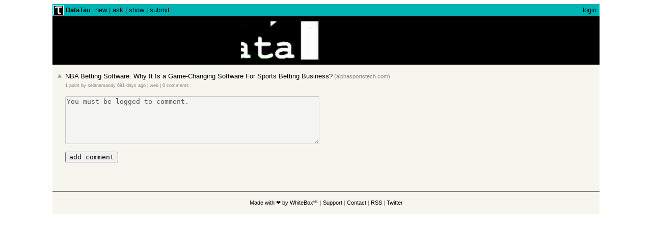

--- FILE ---
content_type: text/html; charset=utf-8
request_url: https://datatau.net/post/10767
body_size: 2661
content:


<html lang="en">

<head>

  
    <title>NBA Betting Software: Why It Is a Game-Changing Software For Sports Betting Business?</title>


  <link rel="canonical" href="https://datatau.net">

  <!-- Global site tag (gtag.js) - Google Analytics -->
<script async src="https://www.googletagmanager.com/gtag/js?id=UA-138960039-3"></script>
<script>
    window.dataLayer = window.dataLayer || [];

    function gtag() {
        dataLayer.push(arguments);
    }

    gtag('js', new Date());

    gtag('config', 'UA-138960039-3');
</script>

<!-- Google Tag Manager -->
<script>(function (w, d, s, l, i) {
    w[l] = w[l] || [];
    w[l].push({
        'gtm.start':
            new Date().getTime(), event: 'gtm.js'
    });
    var f = d.getElementsByTagName(s)[0],
        j = d.createElement(s), dl = l != 'dataLayer' ? '&l=' + l : '';
    j.async = true;
    j.src =
        'https://www.googletagmanager.com/gtm.js?id=' + i + dl;
    f.parentNode.insertBefore(j, f);
})(window, document, 'script', 'dataLayer', 'GTM-5N66FM9');</script>
<!-- End Google Tag Manager -->
  

<meta charset="UTF-8">
<meta name="description"
      content="DataTau: Hacker News Clone - Data Science Newsboard">
<meta name="keywords"
      content="datatau, machine learning, data science, ai, artificial inteligence,
       blog, forum, deep learning, newsboard">
<meta name="viewport" content="width=device-width, initial-scale=1.0">
<meta http-equiv="Pragma" content="no-cache">



<meta property="og:title" content="DataTau"/>
<meta property="og:description" content="DataTau: Hacker News Clone - Data Science Newsboard"/>
<meta property="og:type" content="website"/>
<meta property="og:url" content="https://datatau.net"/>
<meta property="og:site_name" content="https://datatau.net"/>
<meta property="og:image" content="https://datatau.net/static/img/datatau.png"/>



<meta name="twitter:card" content="summary">
<meta name="twitter:url" content="https://datatau.net">
<meta name="twitter:title" content="DataTau">
<meta name="twitter:description" content="DataTau: Hacker News Clone - Data Science Newsboard"/>
<meta name="twitter:image" content="https://datatau.net/static/img/datatau.png">
<meta name="twitter:site" content="@TheGurusTeam">
<meta name="twitter:creator" content="@TheGurusTeam">

  

<!-- Favicon -->
<link rel="shortcut icon" href="/static/img/favicon.ico"/>

<!-- custom landing page stylesheets -->
<link rel="stylesheet" href="/static/css/style.css"/>


</head>

<body>

<!-- Google Tag Manager (noscript) -->
<noscript>
  <iframe src="https://www.googletagmanager.com/ns.html?id=GTM-5N66FM9"
          height="0" width="0" style="display:none;visibility:hidden"></iframe>
</noscript>
<!-- End Google Tag Manager (noscript) -->

<div class="center">
  <table bgcolor="#f6f6ef" border="0" cellpadding="0" cellspacing="0" id="hnmain" width="85%">
    <tr>
      <td bgcolor="#00b4b4">
        <table border="0" cellpadding="0" cellspacing="0" style="padding:2px" width="100%">
          <tr>
            <td style="width:18px;padding-right:4px">
              <a href="/">
                <img alt="DataTau logo"
                     height="18" src="/static/img/datatau.png"
                     style="border:1px white solid;"
                     width="18">
              </a>
            </td>
            <td style="line-height:12pt; height:10px;">
              <span class="pagetop">
                    <h1 class="hnname"><a href="/">DataTau</a></h1>

                    <a href="/new">new</a> |
                    <a href="/ask">ask</a> |
                    <a href="/show">show</a> |
                    <a href="/submit">submit</a>
              </span>
            </td>
            <td style="text-align:right;padding-right:4px;">
              <span class="pagetop">
                
                  <a href="/accounts/login/">login</a>
                
              </span>
            </td>
          </tr>
        </table>
      </td>
    </tr>
    <tr>
      <td>
        <div id="banner">
          <a href="https://whiteboxml.com" target="_blank">
            <video src=/static/video/banner.mp4 loop muted autoplay width="100%" height="75px"></video>
            
            
          </a>
        </div>

      </td>
    </tr>
    <tr id="pagespace" style="height:10px" title=""></tr>
    <tr>
      <td>
        

<table class="fatitem" border="0">
  <tr class='athing' id='10767'>
    <td align="right" valign="top" class="title"><span class="rank"></span></td>
    <td class="votelinks" valign="top">
      <div class="center">
        
        
        <a id="up_10767" onclick="upvotePost(this)" style="cursor: pointer">
          <div class='votearrow' title='upvote'></div>
        </a>
        
        
      </div>
    </td>
    <td class="title"><a
        href="https://www.alphasportstech.com/insights/how-nba-betting-software-is-changing-the-sports-betting-industry/"
        class="storylink">NBA Betting Software: Why It Is a Game-Changing Software For Sports Betting Business?</a><span
        class="sitebit comhead"> (<a href="from?site=alphasportstech.com"><span
        class="sitestr">alphasportstech.com</span></a>)</span>
    </td>
  </tr>
  <tr>
    <td colspan="2"></td>
    <td class="subtext">
      <span class="score"
            id="score_10767">1 point</span> by
      <a href="/profile/1980"
         class="hnuser">selanamandy</a>
      <span class="age"><a
          href="/post/10767">691 days ago</a></span> <span
        id="unv_10767"></span>
      | <a href="https://www.google.com/search?q=NBA%20Betting%20Software%3A%20Why%20It%20Is%20a%20Game-Changing%20Software%20For%20Sports%20Betting%20Business%3F">web</a>
      | <a href="/post/10767">
      0 comments
    </a>
      
    </td>
  </tr>
  <tr style="height:10px"></tr>
  <tr>
    <td colspan="2"></td>
    <td>
      <form method="post" action="/post/10767/comment">
        <input type="hidden" name="csrfmiddlewaretoken" value="xgXVTA7H1x8DKTVEHaHDKvYHWYKd0tweZ6eNkwxDiA5pzBkJBBJhoJ3A4yZZonAd">

        <input type="hidden" name="parent" value="10767">
        
        
        <textarea disabled="disabled" name="text" rows="6"
                  cols="60">You must be logged to comment.</textarea>
        
        <br>
        <br>
        <input type="submit" value="add comment">
      </form>
    </td>
  </tr>
</table>
<br><br>
<table border="0" class='comment-tree'>
  
  

  
</table>

      </td>
    </tr>
    <tr>
      <td>
        <div style="height: 10px"></div>
        <table cellpadding="1" cellspacing="0" width="100%">
          <tr>
            <td bgcolor="#00b4b4"></td>
          </tr>
        </table>
        <br>
        <div class="center">
            <span class="yclinks">
              <a href="https://whiteboxml.com">Made with ❤️ by WhiteBoxᴹᴸ</a> |
              <a href="mailto:info@whiteboxml.com">Support</a> |
              <a href="mailto:info@whiteboxml.com">Contact</a> |
              <a href="/feed/">RSS</a> |
              <a rel="noopener noreferrer" target="_blank" href="https://twitter.com/datatau_net">Twitter</a>
            </span><br><br>
        </div>
      </td>
    </tr>
  </table>
</div>
</body>



<!-- app js -->
<script src="/static/js/app.js"></script>


</html>
